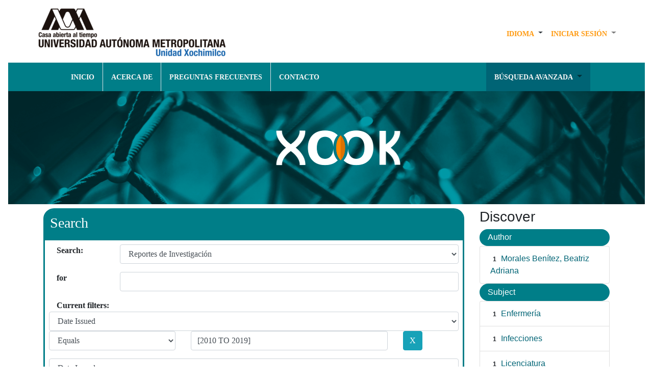

--- FILE ---
content_type: text/html;charset=UTF-8
request_url: https://repositorio.xoc.uam.mx/jspui/handle/123456789/2/simple-search?query=&sort_by=score&order=desc&rpp=10&filter_field_1=dateIssued&filter_type_1=equals&filter_value_1=%5B2010+TO+2019%5D&filter_field_2=dateIssued&filter_type_2=equals&filter_value_2=2017&filter_field_3=subject&filter_type_3=equals&filter_value_3=Cat%C3%A9ter+Vesical&etal=0&filtername=subject&filterquery=INER&filtertype=equals
body_size: 7264
content:


















<!DOCTYPE html>
<html>

<head>
    <!-- Google tag (gtag.js) -->
<script async src="https://www.googletagmanager.com/gtag/js?id=G-4574QBQL6C"></script>
<script>
  window.dataLayer = window.dataLayer || [];
  function gtag(){dataLayer.push(arguments);}
  gtag('js', new Date());

  gtag('config', 'G-4574QBQL6C');
</script>
    <title>Repositorio Institucional de UAM-Xochimilco: Search</title>
    <meta http-equiv="Content-Type" content="text/html; charset=UTF-8" />
    <meta name="Generator" content="DSpace 6.3" />
    <meta name="viewport" content="width=device-width, initial-scale=1.0">
    <link rel="shortcut icon" href="/jspui/image/biblio/icons/repo.ico" type="image/x-icon" />
    <link rel="stylesheet" href="/jspui/static/css/jquery-ui-1.10.3.custom/redmond/jquery-ui-1.10.3.custom.css" type="text/css" />
    <link rel="stylesheet" href="/jspui/static/css/bootstrap/bootstrap.min.css" type="text/css" />
    <!--<link rel="stylesheet" href="/jspui/static/css/bootstrap/bootstrap-theme.min.css" type="text/css" />-->
    <link type='text/css' href='http://fonts.googleapis.com/css?family=Lato:400,700' />
    <link rel="stylesheet" href="/jspui/static/css/bootstrap/dspace-theme.css" type="text/css" />
    <link rel="stylesheet" href="/jspui/static/css/bootstrap/biblioteca.css" type="text/css" />
    
    <link rel="search" type="application/opensearchdescription+xml" href="/jspui/open-search/description.xml" title="DSpace" />
    

    <script type='text/javascript' src="/jspui/static/js/jquery/jquery-1.10.2.min.js"></script>
    <script type='text/javascript' src='/jspui/static/js/jquery/jquery-ui-1.10.3.custom.min.js'></script>
    <script type='text/javascript' src="/jspui/static/js/jquery/jquery-3.4.1.min.js"></script>
    <script type='text/javascript' src="/jspui/static/js/bootstrap/popper.min.js"></script>
    <script type='text/javascript' src='/jspui/static/js/bootstrap/bootstrap.min.js'></script>
    <script type='text/javascript' src='/jspui/static/js/holder.js'></script>
    <script type="text/javascript" src="/jspui/utils.js"></script>
    <script type="text/javascript" src="/jspui/static/js/choice-support.js"> </script>
    <script type="text/javascript" src="/jspui/static/js/biblioteca.js"> </script>
    <script type="text/javascript">
        function googleTranslateElementInit() {
        new google.translate.TranslateElement({pageLanguage: 'es', layout: google.translate.TranslateElement.InlineLayout.SIMPLE}, 'google_translate_element');
        }
    </script>
    <script type="text/javascript" src="//translate.google.com/translate_a/element.js?cb=googleTranslateElementInit"></script>
    


    
    


    
    <script type="text/javascript">
	var jQ = jQuery.noConflict();
	jQ(document).ready(function() {
		jQ( "#spellCheckQuery").click(function(){
			jQ("#query").val(jQ(this).attr('data-spell'));
			jQ("#main-query-submit").click();
		});
		jQ( "#filterquery" )
			.autocomplete({
				source: function( request, response ) {
					jQ.ajax({
						url: "/jspui/json/discovery/autocomplete?query=&filter_field_1=dateIssued&filter_type_1=equals&filter_value_1=%5B2010+TO+2019%5D&filter_field_2=dateIssued&filter_type_2=equals&filter_value_2=2017&filter_field_3=subject&filter_type_3=equals&filter_value_3=Cat%C3%A9ter+Vesical&filter_field_4=subject&filter_type_4=equals&filter_value_4=INER",
						dataType: "json",
						cache: false,
						data: {
							auto_idx: jQ("#filtername").val(),
							auto_query: request.term,
							auto_sort: 'count',
							auto_type: jQ("#filtertype").val(),
							location: '123456789/2'	
						},
						success: function( data ) {
							response( jQ.map( data.autocomplete, function( item ) {
								var tmp_val = item.authorityKey;
								if (tmp_val == null || tmp_val == '')
								{
									tmp_val = item.displayedValue;
								}
								return {
									label: item.displayedValue + " (" + item.count + ")",
									value: tmp_val
								};
							}))			
						}
					})
				}
			});
	});
	function validateFilters() {
		return document.getElementById("filterquery").value.length > 0;
	}
</script>
    


    <!-- HTML5 shim and Respond.js IE8 support of HTML5 elements and media queries -->
    <!--[if lt IE 9]>
  <script src="/jspui/static/js/html5shiv.js"></script>
  <script src="/jspui/static/js/respond.min.js"></script>
<![endif]-->
</head>




<body>
    <nav class="navbar navbar-light navbar-expand-sm">
        
        <!--div class="container-fluid"-->
        
























    <!--Start of Tawk.to Script-->
    <script type="text/javascript">
      var Tawk_API=Tawk_API||{}, Tawk_LoadStart=new Date();
      (function(){
      var s1=document.createElement("script"),s0=document.getElementsByTagName("script")[0];
      s1.async=true;
      s1.src='https://embed.tawk.to/5f77f5764704467e89f448bd/default';
      s1.charset='UTF-8';
      s1.setAttribute('crossorigin','*');
      s0.parentNode.insertBefore(s1,s0);
      })();
      </script>
      <!--End of Tawk.to Script-->


<div class="d-md-flex flex-md-column">
  <div class="d-md-flex flex-md-row">
    <!--Apartado de boton y logo-->
    <a target="_blank" href="https://www.xoc.uam.mx/"><img class="img-fluid ml-md-5 img-logo-uam"
        src="/jspui/image/biblio/uam.png" alt="UAM Xochimilco" />
    </a>
    <button type="button" class="navbar-toggler" data-toggle="collapse" data-target=".navbar-collapse"
      aria-controls="navbar-collapse" aria-expanded="false" aria-label="Desplegar menú de navegación">
      <span class="navbar-toggler-icon"></span>
    </button>
    <!--Fin apartado boton y logo-->
    <!--Apartado desplegable IDIOMA Y SESION-->
    <div class="collapse navbar-collapse ml-md-auto d-md-block justify-content-end" id="menu-principal">
      <ul class="navbar-nav mr-md-5">
        <!--Solo se muestra para el menu desplegable-->
        <li class="nav-item dropdown p-md-2 d-block d-sm-none">
          <a class="nav-link active" href="/jspui/">
            <span class="text-blanco">INICIO</span>
            <!--Home-->
          </a>
        </li>
        <!--Apartado para dos o mas Idiomas-->
        
        <li class="nav-item dropdown">
          <a class="nav-link dropdown-toggle text-dark" href="#" id="navbarDropdown" role="button"
            data-toggle="dropdown" aria-haspopup="true" aria-expanded="false">
            <!--Language-->
            <span class="text-naranja">IDIOMA</span>
          </a>
          <!--<div class="dropdown-menu">
            
            <a class="dropdown-item" onclick="javascript:document.repost.locale.value='en';
                    document.repost.submit();" href="https://repositorio.xoc.uam.mx/jspui/handle/123456789/2/simple-search?locale=en">
              English
            </a>
            
            <a class="dropdown-item" onclick="javascript:document.repost.locale.value='es';
                    document.repost.submit();" href="https://repositorio.xoc.uam.mx/jspui/handle/123456789/2/simple-search?locale=es">
              español
            </a>
            
          </div>-->
          <div class="dropdown-menu" id="google_translate_element"></div>
        </li>
        
        <!--Fin Aparatado para dos o mas Idiomas-->
        <!--Aparatado para login-->
        <li class="dropdown">
          
          <a class="nav-link dropdown-toggle" href="#" id="navbarDropdown" role="button" data-toggle="dropdown"
            aria-haspopup="true" aria-expanded="false">
            <span class="text-naranja">INICIAR SESI&Oacute;N</span>
            <!--Sign on to:-->
          </a>
          
          <div class="dropdown-menu">
            <a id="login" class="dropdown-item" href="/jspui/mydspace">
              <!--fmt:message key="jsp.layout.navbar-default.users" /-->
              MI PERFIL
            </a>
            <a class="dropdown-item" href="/jspui/subscribe">
              Receive email<br/>updates
            </a>
            <a class="dropdown-item" href="/jspui/profile">
              Edit Profile
            </a>

            
          </div>
        </li>
      </ul>

    </div>
    <!--Fin Apartado desplegable IDIOMA Y SESION-->
  </div>
  <!--Apartado desplegable Inicio y otros-->
  <div class="collapse navbar-collapse bg-menu d-md-flex justify-content-around" id="menu-principal">
    <!--Opciones de navegacion-->
    <ul class="navbar-nav">
      <li class="nav-item p-md-2 border-right d-none d-sm-block">
        <a class="nav-link active" href="/jspui/">
          <span class="text-blanco">INICIO</span>
          <!--Home-->
        </a>
      </li>
      <li class="nav-item p-md-2 border-right"><a class="nav-link active" href="/jspui/acerca"><span
            class="text-blanco">ACERCA DE</span></a></li>
      <li class="nav-item p-md-2 border-right"><a class="nav-link active" href="/jspui/preguntas"><span
            class="text-blanco">PREGUNTAS FRECUENTES</span></a></li>
      <li class="nav-item p-md-2 mr-md-5"><a class="nav-link active" href="/jspui/contacto"><span
            class="text-blanco">CONTACTO</span></a></li>
      </ul>
      <ul class="navbar-nav">
      <!--Browse-->
      <li class="dropdown ml-md-5 p-md-2 bg-azul2">
        <a class="nav-link dropdown-toggle" href="#" id="navbarDropdown" role="button" data-toggle="dropdown"
          aria-haspopup="true" aria-expanded="false">
          <span class="text-blanco">B&Uacute;SQUEDA AVANZADA</span>
          <!--Browse-->
        </a>
        <div class="dropdown-menu">
          <a class="dropdown-item" href="/jspui/community-list">
            Communities<br/>&amp;&nbsp;Collections
          </a>
          <div class="dropdown-divider"></div>
          <a class="dropdown-item">
            Browse Items by:
          </a>
          

          
          <a class="dropdown-item" href="/jspui/browse?type=dateissued">
            Issue Date
          </a>
          
          <a class="dropdown-item" href="/jspui/browse?type=author">
            Author
          </a>
          
          <a class="dropdown-item" href="/jspui/browse?type=title">
            Title
          </a>
          
          <a class="dropdown-item" href="/jspui/browse?type=subject">
            Subject
          </a>
          
          <a class="dropdown-item" href="/jspui/browse?type=advisor">
            Asesor
          </a>
          

          
        </div>
      </li>
      <!--FIN Browse-->
    </ul>
    <!--Fin Opciones de navegacion-->
  </div>
  <!-- Fin Apartado desplegable Inicio y otros-->
  <div align="center">
    <!--Imagen de encabezado-->
    <img class="img-fluid img-portada" src="/jspui/image/biblio/Portada.jpg" alt="UAM Xochimilco" />
    <img class="img-fluid img-logo-xook" src="/jspui/image/biblio/xook.jpg" alt="UAM Xochimilco" />
  </div>
</div>
        <!--/div>-->
        
</nav>

    <main id="content" role="main">
        
        
        <!--div class="container">
            



  

<ol class="breadcrumb btn-success">

  <li><a href="/jspui/">Repositorio Institucional de UAM-Xochimilco</a></li>

</ol>

        </div-->
        


        
        <div class="container">
            
            <div class="row">
                <div class="col-md-9">
                    





































<div class="panel panel-primary-form">
    <div class="panel-heading-form">
		<h3>
		
		Search</h2>
		</h3>
	</div>
<!--Inicio form busqueda-->
<div class="panel-body-form">
			
			<!--Contenedor superior-->
			<form class="form-horizontal" action="simple-search" method="get">
				<div class="form-group row">
					<div class="col-md-2">
						<label class="col-md-2 control-label" for="tlocation"><!--Buscar:-->
							Search:
						</label>
					</div>
					<div class="col-md-10">
						<select class="form-control" name="location" id="tlocation">
				
							<option value="/">All of DSpace</option>
				
							<option value="123456789/2" selected="selected">
								Reportes de Investigación
							</option>
				
							<option value="123456789/8" >
								División de Ciencias Biológicas y de la Salud
							</option>
				
							<option value="123456789/6" >
								División de Ciencias Sociales y Humanidades
							</option>
				
							<option value="123456789/16" >
								División de Ciencias y Artes para el Diseño
							</option>
				
						</select>
					</div>
				</div>
				<div class="form-group row">
					<!--Buscar por-->
					<div class="col-md-2">
						<label class="col-md-offset-3 col-md-2 control-label" for="query">for</label>
					</div>
					<div class="col-md-10">
						<input class="form-control" type="text" size="50" id="query" name="query" value=""/>
					</div>
				</div>
		                  
				<input type="hidden" value="10" name="rpp" />
				<input type="hidden" value="score" name="sort_by" />
				<input type="hidden" value="desc" name="order" />
				
					<!--Apartado dinamico para nuevos filtros-->
					<div class="discovery-search-appliedFilters">
						<!--Filtros actuales:-->
						<span class="col-md-2 control-label">Current filters:</span>
						
							<div class="form-group row">                                
							<div class="col-12">
								<!--Nombre del filtro-->
								<select class="form-control" id="filter_field_1" name="filter_field_1">
								
										<script>console.log("title");</script>
										<option value="title">Title</option>
										<script>console.log("author");</script>
										<option value="author">Author</option>
										<script>console.log("subject");</script>
										<option value="subject">Subject</option>
										<script>console.log("dateIssued");</script>
										<option value="dateIssued" selected="selected">Date Issued</option>
										<script>console.log("has_content_in_original_bundle");</script>
										<option value="has_content_in_original_bundle">Has File(s)</option>
								</select>
							</div>
							<div class="col-md-4">
								<!--Tipo de similitud-->
								<select class="form-control" id="filter_type_1" name="filter_type_1">
								<option value="equals" selected="selected">Equals</option><option value="contains">Contains</option><option value="authority">ID</option><option value="notequals">Not Equals</option><option value="notcontains">Not Contains</option><option value="notauthority">Not ID</option>
								</select>
							</div>
							<!--Valor del filtro-->
							<div class="col-md-6">
								<input class="form-control" type="text" id="filter_value_1" name="filter_value_1" value="[2010&#x20;TO&#x20;2019]" size="45"/>
							</div>
							<div class="col-md-1">
								<input class="btn btn-info" type="submit" id="submit_filter_remove_1" name="submit_filter_remove_1" value="X" />
							</div>
							<br/>
						</div>
							
							<div class="form-group row">                                
							<div class="col-12">
								<!--Nombre del filtro-->
								<select class="form-control" id="filter_field_2" name="filter_field_2">
								
										<script>console.log("title");</script>
										<option value="title">Title</option>
										<script>console.log("author");</script>
										<option value="author">Author</option>
										<script>console.log("subject");</script>
										<option value="subject">Subject</option>
										<script>console.log("dateIssued");</script>
										<option value="dateIssued" selected="selected">Date Issued</option>
										<script>console.log("has_content_in_original_bundle");</script>
										<option value="has_content_in_original_bundle">Has File(s)</option>
								</select>
							</div>
							<div class="col-md-4">
								<!--Tipo de similitud-->
								<select class="form-control" id="filter_type_2" name="filter_type_2">
								<option value="equals" selected="selected">Equals</option><option value="contains">Contains</option><option value="authority">ID</option><option value="notequals">Not Equals</option><option value="notcontains">Not Contains</option><option value="notauthority">Not ID</option>
								</select>
							</div>
							<!--Valor del filtro-->
							<div class="col-md-6">
								<input class="form-control" type="text" id="filter_value_2" name="filter_value_2" value="2017" size="45"/>
							</div>
							<div class="col-md-1">
								<input class="btn btn-info" type="submit" id="submit_filter_remove_2" name="submit_filter_remove_2" value="X" />
							</div>
							<br/>
						</div>
							
							<div class="form-group row">                                
							<div class="col-12">
								<!--Nombre del filtro-->
								<select class="form-control" id="filter_field_3" name="filter_field_3">
								
										<script>console.log("title");</script>
										<option value="title">Title</option>
										<script>console.log("author");</script>
										<option value="author">Author</option>
										<script>console.log("subject");</script>
										<option value="subject" selected="selected">Subject</option>
										<script>console.log("dateIssued");</script>
										<option value="dateIssued">Date Issued</option>
										<script>console.log("has_content_in_original_bundle");</script>
										<option value="has_content_in_original_bundle">Has File(s)</option>
								</select>
							</div>
							<div class="col-md-4">
								<!--Tipo de similitud-->
								<select class="form-control" id="filter_type_3" name="filter_type_3">
								<option value="equals" selected="selected">Equals</option><option value="contains">Contains</option><option value="authority">ID</option><option value="notequals">Not Equals</option><option value="notcontains">Not Contains</option><option value="notauthority">Not ID</option>
								</select>
							</div>
							<!--Valor del filtro-->
							<div class="col-md-6">
								<input class="form-control" type="text" id="filter_value_3" name="filter_value_3" value="Catéter&#x20;Vesical" size="45"/>
							</div>
							<div class="col-md-1">
								<input class="btn btn-info" type="submit" id="submit_filter_remove_3" name="submit_filter_remove_3" value="X" />
							</div>
							<br/>
						</div>
							
							<div class="form-group row">                                
							<div class="col-12">
								<!--Nombre del filtro-->
								<select class="form-control" id="filter_field_4" name="filter_field_4">
								
										<script>console.log("title");</script>
										<option value="title">Title</option>
										<script>console.log("author");</script>
										<option value="author">Author</option>
										<script>console.log("subject");</script>
										<option value="subject" selected="selected">Subject</option>
										<script>console.log("dateIssued");</script>
										<option value="dateIssued">Date Issued</option>
										<script>console.log("has_content_in_original_bundle");</script>
										<option value="has_content_in_original_bundle">Has File(s)</option>
								</select>
							</div>
							<div class="col-md-4">
								<!--Tipo de similitud-->
								<select class="form-control" id="filter_type_4" name="filter_type_4">
								<option value="equals" selected="selected">Equals</option><option value="contains">Contains</option><option value="authority">ID</option><option value="notequals">Not Equals</option><option value="notcontains">Not Contains</option><option value="notauthority">Not ID</option>
								</select>
							</div>
							<!--Valor del filtro-->
							<div class="col-md-6">
								<input class="form-control" type="text" id="filter_value_4" name="filter_value_4" value="INER" size="45"/>
							</div>
							<div class="col-md-1">
								<input class="btn btn-info" type="submit" id="submit_filter_remove_4" name="submit_filter_remove_4" value="X" />
							</div>
							<br/>
						</div>
							
				</div>
				<!--Fin Apartado dinamico para nuevos filtros-->   
				
				<!--Boton Ir-->
				<input type="submit" id="main-query-submit" class="btn btn-success" value="Go" />
				<!--Boton comenzar nueva busqueda-->
				<a class="btn btn-info" href="/jspui/simple-search">Start a new search</a>	
			</form>
			<!--Fin de div encabezado-->
			<br>
		<!--Apartado para agregar filtros-->
	</div>
		
			<br>	
		<h5 class="panel-title" align="center">
			<a class="btn btn-info" data-toggle="collapse" href="#nuevos-filtros">
				Add filters:
			</a>
		</h5>
	<div class="panel-body-form">
		<div id="nuevos-filtros" class="panel-collapse collapse">
			<p class="discovery-search-filters-hint">Use filters to refine the search results.</p>
			<form class="form-horizontal" action="simple-search" method="get">
				<input type="hidden" value="123456789&#x2F;2" name="location" />
				<input type="hidden" value="" name="query" />
				
							<input type="hidden" id="filter_field_1" name="filter_field_1" value="dateIssued" />
							<input type="hidden" id="filter_type_1" name="filter_type_1" value="equals" />
							<input type="hidden" id="filter_value_1" name="filter_value_1" value="[2010&#x20;TO&#x20;2019]" />
							
							<input type="hidden" id="filter_field_2" name="filter_field_2" value="dateIssued" />
							<input type="hidden" id="filter_type_2" name="filter_type_2" value="equals" />
							<input type="hidden" id="filter_value_2" name="filter_value_2" value="2017" />
							
							<input type="hidden" id="filter_field_3" name="filter_field_3" value="subject" />
							<input type="hidden" id="filter_type_3" name="filter_type_3" value="equals" />
							<input type="hidden" id="filter_value_3" name="filter_value_3" value="Catéter&#x20;Vesical" />
							
							<input type="hidden" id="filter_field_4" name="filter_field_4" value="subject" />
							<input type="hidden" id="filter_type_4" name="filter_type_4" value="equals" />
							<input type="hidden" id="filter_value_4" name="filter_value_4" value="INER" />
							
				<div class="form-group row"> 
					<div class="col-12">
						<!--Nombre del filtro-->
						<select class="form-control" class="form-control" id="filtername" name="filtername">
						<script>console.log("title");</script>
								<option value="title">Title</option><script>console.log("author");</script>
								<option value="author">Author</option><script>console.log("subject");</script>
								<option value="subject">Subject</option><script>console.log("dateIssued");</script>
								<option value="dateIssued">Date Issued</option><script>console.log("has_content_in_original_bundle");</script>
								<option value="has_content_in_original_bundle">Has File(s)</option>
						</select>
					</div>
					<div class="col-md-4">
						<!--Tipo de similitud-->
						<select class="form-control" id="filtertype" name="filtertype">
						<option value="equals">Equals</option><option value="contains">Contains</option><option value="authority">ID</option><option value="notequals">Not Equals</option><option value="notcontains">Not Contains</option><option value="notauthority">Not ID</option>
						</select>
					</div>	
					<!--Valor del filtro-->
					<div class="col-md-6">
						<input class="form-control" type="text" id="filterquery" name="filterquery" size="45" required="required" />
					</div>
					<input type="hidden" value="10" name="rpp" />
					<input type="hidden" value="score" name="sort_by" />
					<input type="hidden" value="desc" name="order" />

					<div class="col-md-1">
						<input class="btn btn-success" type="submit" value="Add" onclick="return validateFilters()" />
					</div>		
				</div>
			</form>
		</div>
	</div>
		
		<!--Fin Apartado para agregar filtros-->
		<!--Apartado orden de resultados-->
				
			<h5 class="panel-title" align="center">
				<a class="btn btn-info" data-toggle="collapse" href="#resultados">
				Ordenar resultados
				</a>
			</h5>
			<div class="panel-body-form">

				<div id="resultados" class="panel-collapse collapse">
					<form class="form-horizontal" action="simple-search" method="get">
						<input type="hidden" value="123456789&#x2F;2" name="location" />
						<input type="hidden" value="" name="query" />
							
											<input type="hidden" id="filter_field_1" name="filter_field_1" value="dateIssued" />
											<input type="hidden" id="filter_type_1" name="filter_type_1" value="equals" />
											<input type="hidden" id="filter_value_1" name="filter_value_1" value="[2010&#x20;TO&#x20;2019]" />
											
											<input type="hidden" id="filter_field_2" name="filter_field_2" value="dateIssued" />
											<input type="hidden" id="filter_type_2" name="filter_type_2" value="equals" />
											<input type="hidden" id="filter_value_2" name="filter_value_2" value="2017" />
											
											<input type="hidden" id="filter_field_3" name="filter_field_3" value="subject" />
											<input type="hidden" id="filter_type_3" name="filter_type_3" value="equals" />
											<input type="hidden" id="filter_value_3" name="filter_value_3" value="Catéter&#x20;Vesical" />
											
											<input type="hidden" id="filter_field_4" name="filter_field_4" value="subject" />
											<input type="hidden" id="filter_type_4" name="filter_type_4" value="equals" />
											<input type="hidden" id="filter_value_4" name="filter_value_4" value="INER" />
												
							<div class="form-group row"> 
								<div class="col-md-6">
									<!--Resultados por pagina-->
										<label class="control-label" for="rpp">Results/Page</label>
										<select class="form-control" name="rpp" id="rpp">
									
													<option value="5" >5</option>
									
													<option value="10" selected="selected">10</option>
									
													<option value="15" >15</option>
									
													<option value="20" >20</option>
									
													<option value="25" >25</option>
									
													<option value="30" >30</option>
									
													<option value="35" >35</option>
									
													<option value="40" >40</option>
									
													<option value="45" >45</option>
									
													<option value="50" >50</option>
									
													<option value="55" >55</option>
									
													<option value="60" >60</option>
									
													<option value="65" >65</option>
									
													<option value="70" >70</option>
									
													<option value="75" >75</option>
									
													<option value="80" >80</option>
									
													<option value="85" >85</option>
									
													<option value="90" >90</option>
									
													<option value="95" >95</option>
									
													<option value="100" >100</option>
									
										</select>
								</div>
								
									<div class="col-md-6">
										<!--Orndenar por-->
													<label class="control-label" for="sort_by">Sort items by</label>
													<select class="form-control" name="sort_by" id="sort_by">
														<option value="score">Relevance</option>
										 <option value="dc.title_sort" >Title</option> <option value="dc.date.issued_dt" >Issue Date</option>
													</select>
									</div>
								
								<div class="col-md-6">
									<!--En orden-->
									<label class="control-label" for="order">In order</label>
									<select class="form-control" name="order" id="order">
										<option value="ASC" >Ascending</option>
										<option value="DESC" selected="selected">Descending</option>
									</select>
								</div>
								<div class="col-md-6">
									<!--Autor/registro-->
									<label class="control-label" for="etal">Authors/record</label>
									<select class="form-control" name="etal" id="etal">
							
										<option value="0" selected="selected">All</option>
							<option value="1" >1</option>
												<option value="5" >5</option>
							
												<option value="10" >10</option>
							
												<option value="15" >15</option>
							
												<option value="20" >20</option>
							
												<option value="25" >25</option>
							
												<option value="30" >30</option>
							
												<option value="35" >35</option>
							
												<option value="40" >40</option>
							
												<option value="45" >45</option>
							
												<option value="50" >50</option>
							
									</select>
								</div>
							</div>
								<input class="btn btn-success" type="submit" name="submit_search" value="Update" />
	
						
					</form>
				</div><!--Apartado orden de resultados-->
			</div><!--Fin form busqueda-->
<!--Inicia bloque de resultados-->

<hr/>
<div class="discovery-result-pagination container">

    
		<div class="alert alert-info" align="center" >Results 1-1 of 1 (Search time: 0.001 seconds).</div>
    <ul class="pagination justify-content-center">
	<li class="page-item disabled"><a class="page-link" href="#" tabindex="-1">previous</a></li>
	
	<li class="page-item active"><span class="page-link" >1</span></li>

	<li class="page-item disabled"><span class="page-link" >next</span></li>
	</ul>
<!-- give a content to the div -->
</div>
<div class="discovery-result-results">





    <div class="panel panel-info">
    <div class="panel-heading">Item hits:</div>
    <table align="center" class="table" summary="This table browses all dspace content">
<tr>
<th id="t1" class="oddRowEvenCol">Issue Date</th><th id="t2" class="oddRowOddCol">Title</th><th id="t3" class="oddRowEvenCol">Author(s)</th></tr><tr><td headers="t1" ><em>2017</em></td><td headers="t2" ><a href="/jspui/handle/123456789/41246">Intervenciones&#x20;del&#x20;Personal&#x20;de&#x20;Enfermería&#x20;para&#x20;la&#x20;Prevención&#x20;de&#x20;Infección&#x20;de&#x20;Vías&#x20;Urinarias&#x20;Asociada&#x20;a&#x20;Catéter&#x20;Vesical</a></td><td headers="t3" ><em><a href="/jspui/browse?type=author&amp;value=Morales+Ben%C3%ADtez%2C+Beatriz+Adriana&amp;value_lang=">Morales&#x20;Benítez,&#x20;Beatriz&#x20;Adriana</a></em></td></tr>
</table>

    </div>

</div>




<!--Fin bloque de resultados-->
</div>














</div>
<div class="col-md-3">
    


<h3 class="facets">Discover</h3>
<div id="facets" class="facetsBox">

<div id="facet_author" class="panel panel-success">
	    <div class="panel-heading">Author</div>
	    <ul class="list-group"><li class="list-group-item"><span class="badge">1</span> <a href="/jspui/handle/123456789/2/simple-search?query=&amp;sort_by=score&amp;order=desc&amp;rpp=10&amp;filter_field_1=dateIssued&amp;filter_type_1=equals&amp;filter_value_1=%5B2010+TO+2019%5D&amp;filter_field_2=dateIssued&amp;filter_type_2=equals&amp;filter_value_2=2017&amp;filter_field_3=subject&amp;filter_type_3=equals&amp;filter_value_3=Cat%C3%A9ter+Vesical&amp;filter_field_4=subject&amp;filter_type_4=equals&amp;filter_value_4=INER&amp;etal=0&amp;filtername=author&amp;filterquery=Morales+Ben%C3%ADtez%2C+Beatriz+Adriana&amp;filtertype=equals"
                title="Filter by Morales Benítez, Beatriz Adriana">
                Morales Benítez, Beatriz Adriana</a></li></ul></div><div id="facet_subject" class="panel panel-success">
	    <div class="panel-heading">Subject</div>
	    <ul class="list-group"><li class="list-group-item"><span class="badge">1</span> <a href="/jspui/handle/123456789/2/simple-search?query=&amp;sort_by=score&amp;order=desc&amp;rpp=10&amp;filter_field_1=dateIssued&amp;filter_type_1=equals&amp;filter_value_1=%5B2010+TO+2019%5D&amp;filter_field_2=dateIssued&amp;filter_type_2=equals&amp;filter_value_2=2017&amp;filter_field_3=subject&amp;filter_type_3=equals&amp;filter_value_3=Cat%C3%A9ter+Vesical&amp;filter_field_4=subject&amp;filter_type_4=equals&amp;filter_value_4=INER&amp;etal=0&amp;filtername=subject&amp;filterquery=Enfermer%C3%ADa&amp;filtertype=equals"
                title="Filter by Enfermería">
                Enfermería</a></li><li class="list-group-item"><span class="badge">1</span> <a href="/jspui/handle/123456789/2/simple-search?query=&amp;sort_by=score&amp;order=desc&amp;rpp=10&amp;filter_field_1=dateIssued&amp;filter_type_1=equals&amp;filter_value_1=%5B2010+TO+2019%5D&amp;filter_field_2=dateIssued&amp;filter_type_2=equals&amp;filter_value_2=2017&amp;filter_field_3=subject&amp;filter_type_3=equals&amp;filter_value_3=Cat%C3%A9ter+Vesical&amp;filter_field_4=subject&amp;filter_type_4=equals&amp;filter_value_4=INER&amp;etal=0&amp;filtername=subject&amp;filterquery=Infecciones&amp;filtertype=equals"
                title="Filter by Infecciones">
                Infecciones</a></li><li class="list-group-item"><span class="badge">1</span> <a href="/jspui/handle/123456789/2/simple-search?query=&amp;sort_by=score&amp;order=desc&amp;rpp=10&amp;filter_field_1=dateIssued&amp;filter_type_1=equals&amp;filter_value_1=%5B2010+TO+2019%5D&amp;filter_field_2=dateIssued&amp;filter_type_2=equals&amp;filter_value_2=2017&amp;filter_field_3=subject&amp;filter_type_3=equals&amp;filter_value_3=Cat%C3%A9ter+Vesical&amp;filter_field_4=subject&amp;filter_type_4=equals&amp;filter_value_4=INER&amp;etal=0&amp;filtername=subject&amp;filterquery=Licenciatura&amp;filtertype=equals"
                title="Filter by Licenciatura">
                Licenciatura</a></li><li class="list-group-item"><span class="badge">1</span> <a href="/jspui/handle/123456789/2/simple-search?query=&amp;sort_by=score&amp;order=desc&amp;rpp=10&amp;filter_field_1=dateIssued&amp;filter_type_1=equals&amp;filter_value_1=%5B2010+TO+2019%5D&amp;filter_field_2=dateIssued&amp;filter_type_2=equals&amp;filter_value_2=2017&amp;filter_field_3=subject&amp;filter_type_3=equals&amp;filter_value_3=Cat%C3%A9ter+Vesical&amp;filter_field_4=subject&amp;filter_type_4=equals&amp;filter_value_4=INER&amp;etal=0&amp;filtername=subject&amp;filterquery=Personal+de+Enfermer%C3%ADa&amp;filtertype=equals"
                title="Filter by Personal de Enfermería">
                Personal de Enfermería</a></li></ul></div><div id="facet_has_content_in_original_bundle" class="panel panel-success">
	    <div class="panel-heading">Has File(s)</div>
	    <ul class="list-group"><li class="list-group-item"><span class="badge">1</span> <a href="/jspui/handle/123456789/2/simple-search?query=&amp;sort_by=score&amp;order=desc&amp;rpp=10&amp;filter_field_1=dateIssued&amp;filter_type_1=equals&amp;filter_value_1=%5B2010+TO+2019%5D&amp;filter_field_2=dateIssued&amp;filter_type_2=equals&amp;filter_value_2=2017&amp;filter_field_3=subject&amp;filter_type_3=equals&amp;filter_value_3=Cat%C3%A9ter+Vesical&amp;filter_field_4=subject&amp;filter_type_4=equals&amp;filter_value_4=INER&amp;etal=0&amp;filtername=has_content_in_original_bundle&amp;filterquery=true&amp;filtertype=equals"
                title="Filter by true">
                true</a></li></ul></div>

</div>


</div>
</div>

</div>

</main>

<div class="container">
    <div class="row">
        <div class="d-flex justify-content-center align-items-center">
            <a href="https://www.repositorionacionalcti.mx/" class="img-footer" target="_blank">
            <img class="img-fluid" src="/jspui/image/biblio/cloud.jpg" alt="Cloud" />
            </a>
            <div class="circulo"></div>
            <a href="http://biblioteca.xoc.uam.mx" class="img-footer" target="_blank">
                <img class="img-fluid" src="/jspui/image/biblio/biblio.jpg" alt="Biblioteca" />            
            </a>
        </div>
    </div>
</div>
<div class="container mb-5">    
    <div class="row d-flex justify-content-center">
        <div class="d-flex justify-content-center align-items-center">
            <a  href="http://dcsh.xoc.uam.mx/" class="img-footer encabezado-divisiones" target="_blank">
                CSH
            </a>
            <div class="circulo"></div>
            <a href="http://www2.xoc.uam.mx/oferta-educativa/divisiones/cbs/" class="img-footer ml-4 encabezado-divisiones" target="_blank">
                CBS            
            </a>
            <div class="circulo"></div>
            <a href="http://www2.xoc.uam.mx/oferta-educativa/divisiones/cyad/" class="img-footer ml-4 mr-3 encabezado-divisiones" target="_blank">
                CyAD         
            </a>
            <div class="circulo"></div>
            <a href="https://extensionuniversitaria.xoc.uam.mx/" class="img-footer ml-4 mr-4  encabezado-divisiones" target="_blank">
                CEUX          
            </a>
            <div class="circulo"></div>
            <a href="https://www.xoc.uam.mx/computo" class="img-footer ml-4 encabezado-divisiones" target="_blank">
                COSECOM            
            </a>
        </div>
    </div>  
</div>

<footer class="footer py-4 bg-light">
    <div class="container-fluid">
        <div class="row">
            <div class="col-7 col-md-4 offset-1">
                <small class="text-footer">
                    Calzada del Hueso 1100, Col. Villa Quietud, Coyoac&aacute;n,
                    C.P. 04960, Ciudad de M&eacute;xico.<br>
                    Tel. 55 54 83 <strong>7371</strong>
                </small>
            </div>
            <div class="col-4 col-md-3 offset-md-4 d-flex justify-content-end py-5 py-md-4">
                <a href="https://www.youtube.com/channel/UCbkJcAalQlpuJ7ACTQQPbEQ"  target="_blank">
                    <img class="img-fluid img-Redes" src="/jspui/image/biblio/youtube.png" alt="YouTube" />
                </a>
                <a href="https://www.facebook.com/biblioteca.uamx/" class="d-inline" target="_blank">
                    <img class="img-fluid img-Redes" src="/jspui/image/biblio/facebook.png" alt="Facebook" />
                </a>
                <a href="https://www.instagram.com/bibliotecauamx/" class="d-inline" target="_blank">
                    <img class="img-fluid img-Redes" src="/jspui/image/biblio/instagram.png" alt="Instagram" />
                </a>
            </div>
        </div>
    </div>
</footer>
</body>

</html>
